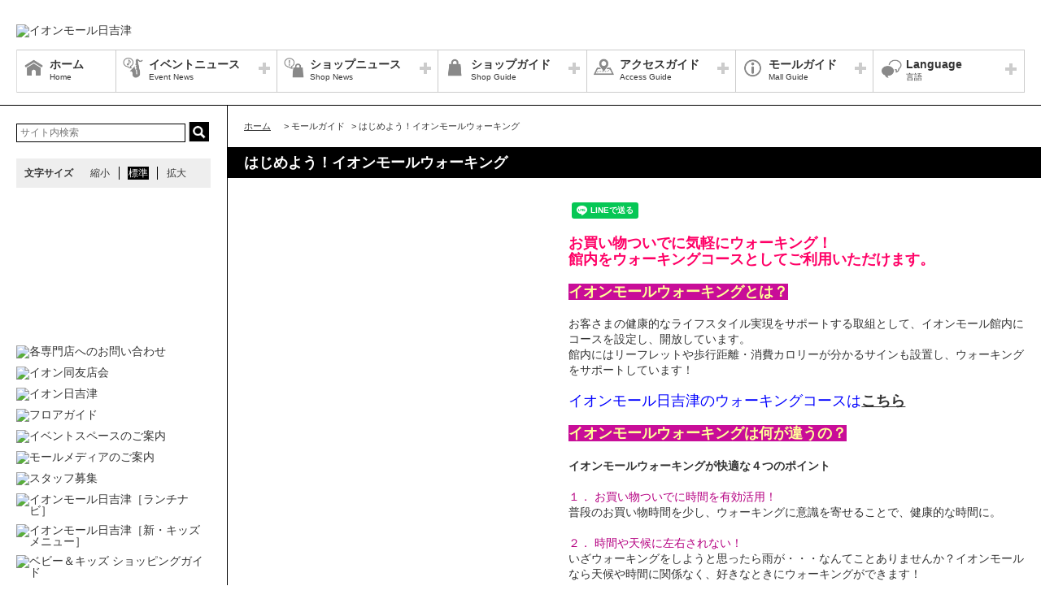

--- FILE ---
content_type: text/html; charset=UTF-8
request_url: https://hiezu-aeonmall.com/news/information/341
body_size: 52431
content:
<!DOCTYPE HTML>
<html lang="ja">
<head>
	<meta http-equiv="Content-Type" content="text/html; charset=utf-8" />	<title>イオンモール日吉津公式ホームページ :: はじめよう！イオンモールウォーキング</title>
	<link rel="shortcut icon" href="/files/site_setting/1/">
			<meta name="viewport" content="width=device-width,initial-scale=1.0,minimum-scale=1.0">
<meta name="format-detection" content="telephone=no">
<meta name="keywords" content="イオンモール日吉津,ショッピングセンター,ショッピングモール,イオン,日吉津,ジャスコ,イオンモール,イオン日吉津,鳥取,ジャスコ,JUSCO,AEON,AEONMALL,公式" />
<meta name="description" content="お買い物ついでに気軽にウォーキング！館内をウォーキングコースとしてご利用いただけます。イオンモールウォーキングとは？お客さまの健康的なライフスタイル実現をサポートする取組として、イオンモール館内にコー..." />
<meta property="og:type" content="website" />
<meta property="og:site_name" content="イオンモール日吉津公式ホームページ" />
<meta property="og:title" content="イオンモール日吉津" />
<meta property="fb:app_id" content="777455615659063" />
	<meta property="og:image" content="https://hiezu-aeonmall.com/files/site_setting/1/scname-pc.gif" />
	<meta name="robots" content="noarchive"/>
		<!-- CSS Settings -->
	<link rel="stylesheet" type="text/css" href="/theme/RenewalPage/css/fotorama.css" />	<link rel="stylesheet" type="text/css" href="/theme/RenewalPage/css/style.css" />	<link rel="stylesheet" type="text/css" href="/theme/RenewalPage/css/custom.css" />	<link rel="stylesheet" type="text/css" href="/theme/RenewalPage/css/sec.css" />				<style>
            @media screen and (min-width: 768px){
                #shoplist .item {
                    height: 284px;
                }
            }
		</style>
		<link rel="stylesheet" type="text/css" href="/css/original.css" />	<link rel="stylesheet" type="text/css" href="/theme/RenewalPage/css/colorbox.css" />	<link rel="stylesheet" type="text/css" href="/theme/RenewalPage/css/jquery.bxslider.css" />	<link rel="stylesheet" type="text/css" href="/theme/RenewalPage/css/style_sp.css" />	<link rel="stylesheet" type="text/css" href="/theme/RenewalPage/css/lite-yt-embed.css" />
		
	
	<!-- JS Settings -->
	<script type="text/javascript" defer>
        var js_url = "http://hiezu-aeonmall.com"
	</script>
	<script type="text/javascript" src="//code.jquery.com/jquery-1.9.0.min.js"></script>	<script type="text/javascript" src="/theme/RenewalPage/js/jquery.cookie.js"></script>	<script type="text/javascript" src="/theme/RenewalPage/js/jquery.colorbox-min.js"></script>	<script type="text/javascript" src="/theme/RenewalPage/js/common.js" defer="defer"></script>	<script type="text/javascript" src="/theme/RenewalPage/js/underscore-min.js" defer="defer"></script>	<script type="text/javascript" src="/theme/RenewalPage/js/jquery.tmpldeck.min.js" defer="defer"></script>	<script type="text/javascript" src="/theme/RenewalPage/js/jquery.infinitescroll.min.js" defer="defer"></script>	<script type="text/javascript" src="/theme/RenewalPage/js/jquery.rwdImageMaps.min.js" defer="defer"></script>	<script type="text/javascript" src="/js/jquery.bxslider.min.js" defer="defer"></script>	<script type="text/javascript" src="/theme/RenewalPage/js/cookie_fixed_menu.js" defer="defer"></script>	<script type="text/javascript" src="/js/masonry.pkgd.min.js" defer="defer"></script>	<script type="text/javascript" src="/theme/RenewalPage/js/lite-yt-embed.js" defer="defer"></script>		<script type="text/javascript" src="/theme/RenewalPage/js/custom/custom.js" defer="defer"></script>
				<script>


        $(function () {
            var _touch = ("onmousedown" in window) ? "mousedown" : "touchstart";
            $(".modal_btn").on(_touch, function () {
                var _touch = ("onmousedown" in window) ? "mousedown" : "touchstart";
                $(".overfloat_close").addClass("appear");
                $("body").append('<div class="modal-overlay"></div>');
                $(".modal-overlay").fadeIn("slow");
                var modal = '#' + $(this).attr("data-target");
                $(modal, 'div').fadeIn();
                var scrollpos = $(window).scrollTop();
                $('#wrapper').addClass('fixed').css({'top': -scrollpos});

                $("body").css({overflow: 'hidden'});
                document.addEventListener('touchmove.noScroll', function (e) {
                    e.preventDefault();
                }, {passive: false});

                $(".modal_overlay,.close_btn").on(_touch, function () {
                    $(modal, "div").fadeOut("slow");

                    $('#wrapper').removeClass('fixed');

                    $(".modal_photofloat").fadeOut("slow");
                    $(".modal-overlay").fadeOut('slow', function () {
                        $(".modal-overlay").remove();
                        $(".overfloat_close").removeClass("appear");
                        $("body").css({overflow: 'visible'});
                        $(window).off('.noScroll');
                    });


                    var href = $(this).attr("href");
                    var target = $(href == "#" || href == "" ? 'html' : href);
                    var headerHeight = 0; //固定ヘッダーの高さ
                    if (window.innerHeight < 767) { //スマホの時は固定メニュー分だけ下げる
                        headerHeight = 55;
                    }
                    var position = target.offset().top - headerHeight; //ターゲットの座標からヘッダの高さ分引く
                    $('body,html').animate({scrollTop: position}, 1, 'swing');
                });
            });

            //サブバナーのyoutubeのcss調整
            $('#side .youtube:has(lite-youtube)').css('padding-top', '0px');
        });

        $(window).load(function () {
            $('.masonry-list').masonry({
                itemSelector: '.list-box',
                isFitWidth: true,
                isAnimated: true,
                isResizable: true
            });
        });
	</script>
			<!-- Google Tag Manager for RCT -->
<script>(function(w,d,s,l,i){w[l]=w[l]||[];w[l].push({'gtm.start':
new Date().getTime(),event:'gtm.js'});var f=d.getElementsByTagName(s)[0],
j=d.createElement(s),dl=l!='dataLayer'?'&l='+l:'';j.async=true;j.src=
'https://www.googletagmanager.com/gtm.js?id='+i+dl;f.parentNode.insertBefore(j,f);
})(window,document,'script','dataLayer','GTM-PK387TS');</script>
<!-- End Google Tag Manager --></head>

<body>
<div id="wrapper" class="lang-ja">
	<header>
	<div id="bar">
		<h1 class="logo">
			<a href="/" class="fade">
									<img src="/files/site_setting/1/scname-pc.gif" alt="イオンモール日吉津" class="pcCont"/>
													<img src="/files/site_setting/1/scname-pc.gif" alt="イオンモール日吉津" class="spCont"/>
							</a>
		</h1>
		<div id="headerSymbol">
									<div class="pcCont">
								<img src="/files/banner/1028/photo1.gif" alt="" />							</div>
							<div class="spCont">
								<img src="/files/banner/1028/photo_sm.gif" alt="" />							</div>
					</div>
		<div id="js_menu"><a href="#" class="wrap"><img src="/theme/RenewalPage/img/common/ico_menu.png" alt="メニュー" /></a></div>
	</div>
	<div id="spMenuWrap" >
		<div id="inner_menu"><a href="#" class="wrap"><img src="/theme/RenewalPage/img/common/ico_menu.png" alt="メニュー" /></a></div>
		<div id="closeBtn"><a href="#" class="wrap"><img src="/theme/RenewalPage/img/common/btn_close_01.png" alt="閉じる" /></a></div>
		<div id="spMenuInner">
										<div class="spCont">
					<form method="get" action="https://www.google.co.jp/search" target="_blank">
						<input name="q" type="text" id="searchTxt" value="" placeholder="サイト内検索">
						<input type="hidden" name="as_sitesearch" value="https://hiezu-aeonmall.com/">
						<input type="hidden" name="domains" value="https://hiezu-aeonmall.com/" />
						<input type="hidden" name="hl" value="ja" />
						<input type="hidden" name="num" value="20" />
						<input type="submit" name="btnG" value="検索" id="searchBtn">
					</form>
				</div>
							<nav id="gNav">
	<ul id="gNavLi">
					<li class="home">
				<a href="/" class="fade">
					<span class="navTtl">ホーム</span>
					<span class="sub">Home</span>
				</a>
			</li>
							<li class="event openTtl">
				<a href="#" class="fade">
					<span class="navTtl">イベントニュース</span>
					<span class="sub">Event News</span>
				</a>
				<ul class="subNavLi">
					<li class="event">
						<a href="/news/event" class="fade">
							<span class="subTtl">イベントニュース</span>
						</a>
					</li>
											<li class="event">
							<a href="/news/eventcalendar" class="fade">
								<span class="subTtl">イベントカレンダー</span>
							</a>
						</li>
												
		
		
							<li class="event"><a href="/special/lists/omedetounoharu2026" class="fade"><span class="subTtl">[おめでとうの春]イオンモール日吉津</span></a></li>
			
							<li class="event"><a href="/sale/lists/thanksday" class="fade"><span class="subTtl">毎月20日・30日はお客さま感謝デー</span></a></li>
					<li class="event"><a href="/sale/lists/acgoldthanksday5" class="fade"><span class="subTtl">感謝デー【イオンゴールドカードのクレジット払いご利用でご請求時に5%OFF】</span></a></li>
					<li class="event"><a href="/sale/lists/gg_thanksday" class="fade"><span class="subTtl">GG感謝デー</span></a></li>
					<li class="event"><a href="/sale/lists/cinema_de_service" class="fade"><span class="subTtl">シネマdeサービス</span></a></li>
			
		
						</ul>
			</li>
							<li class="shop openTtl">
				<a href="#" class="fade">
					<span class="navTtl">ショップニュース</span>
					<span class="sub">Shop News</span>
				</a>
				<ul class="subNavLi">
					<li class="shop">
						<a href="/news/shops" class="fade">
							<span class="subTtl">ショップニュース</span>
						</a>
					</li>
							
							
							
							<li class="shop"><a href="/special/lists/kidsmenu20240501start" class="fade"><span class="subTtl">イオンモール日吉津［新・キッズメニュー］</span></a></li>
					<li class="shop"><a href="/special/lists/lunchmenu20240501start" class="fade"><span class="subTtl">イオンモール日吉津［ランチナビ］</span></a></li>
			
							<li class="shop"><a href="/sale/lists/appli_haishin20260101-31" class="fade"><span class="subTtl">イオンモールアプリクーポン〔2026年1月1日～31日〕</span></a></li>
			
		
						</ul>
			</li>
							<li class="guide openTtl">
				<a href="#" class="fade">
					<span class="navTtl">ショップガイド</span>
					<span class="sub">Shop Guide</span>
				</a>
				<ul class="subNavLi">

					<li class="guide">
						<a href="/shop/lists/" class="fade">
							<span class="subTtl">ショップリスト</span>
						</a>
					</li>
																													<li class="guide">
								<a href="/floorguide/" target="blank" class="fade">
									<span class="subTtl">フロアガイド</span>
								</a>
							</li>
																							
		
		
							<li class="guide"><a href="/special/lists/hiezu_kids_shopping_guide" class="fade"><span class="subTtl">ベビー＆キッズ ショッピングガイド</span></a></li>
			
							<li class="guide"><a href="/sale/lists/baby_kids_size" class="fade"><span class="subTtl">Baby＆Kidsサイズ取扱い専門店一覧</span></a></li>
					<li class="guide"><a href="/sale/lists/tottori_kosodate_passport" class="fade"><span class="subTtl">とっとり子育て応援パスポート 参加店舗一覧</span></a></li>
			
							<li class="guide"><a href="/member_card" class="fade"><span class="subTtl">専門店のお得なカード・アプリ</span></a></li>
			
						</ul>
			</li>
							<li class="access openTtl">
				<a href="#" class="fade">
					<span class="navTtl">アクセスガイド</span>
					<span class="sub">Access Guide</span>
				</a>
				<ul class="subNavLi">
					
										
												                <li class="access pcCont"><a href="/static/detail/access" class="fade"><span class="subTtl">アクセスガイド</span></a></li>
                                        <li class="access spCont"><a href="/static/detail/access" class="fade"><span class="subTtl">アクセスガイド</span></a></li>
            			
		
		
							<li class="access"><a href="/special/lists/motorcoach_route_guidance" class="fade"><span class="subTtl">大型バス・観光バス【駐車スペースについてのご案内】</span></a></li>
			
		
		
						</ul>
			</li>
							<li class="info openTtl">
				<a href="#" class="fade">
					<span class="navTtl">モールガイド</span>
					<span class="sub">Mall Guide</span>
				</a>
				<ul class="subNavLi">
											<li class="info">
							<a href="/news/information" class="fade">
								<span class="subTtl">インフォメーション</span>
							</a>
						</li>
																										<li class="info">
							<a href="/recruit/" class="fade">
								<span class="subTtl">スタッフ募集</span>
							</a>
						</li>
																						                <li class="info pcCont"><a href="/static/detail/serviceguide" class="fade"><span class="subTtl">営業時間のご案内</span></a></li>
                                        <li class="info spCont"><a href="/static/detail/serviceguide" class="fade"><span class="subTtl">営業時間のご案内</span></a></li>
            					                <li class="info pcCont"><a href="/static/detail/eventspace" class="fade"><span class="subTtl">イベントスペースのご案内</span></a></li>
                                        <li class="info spCont"><a href="/static/detail/eventspace" class="fade"><span class="subTtl">イベントスペースのご案内</span></a></li>
            			
		
		
							<li class="info"><a href="/special/lists/special" class="fade"><span class="subTtl">イオンモール日吉津のおトク情報</span></a></li>
					<li class="info"><a href="/special/lists/mallmediainformation" class="fade"><span class="subTtl">モールメディアのご案内</span></a></li>
			
		
		
											</ul>
			</li>
			</ul>
</nav>
<!-- /#gNav -->
							
<div class="spCont">
			<ul class="linkLi">
			<li><a href="/static/detail/sitemap" class="wrap">サイトマップ</a></li>
			<li><a href="/static/detail/serviceguide" class="wrap">営業時間</a></li>
							<li><a href="/static/detail/access" class="wrap">アクセス</a></li>
						<li><a href="/static/detail/environment" class="wrap">ウェブサイトについて</a></li>
			<li><a href="/static/detail/contact" class="wrap">お問い合わせ</a></li>
					</ul>
	
						<ul class="linkLi">
				<li><a href="http://www.aeonretail.jp/shop/index.html" target="_blank" class="wrap">店舗検索</a></li>
				<li><a href="http://www.aeonretail.jp/kankyo/index.html" target="_blank" class="wrap">環境提案</a></li>
		  	</ul>
		    </div>
					</div>
	</div><!-- /#spMenuWrap -->
				<div id="language">
		<ul id="languageLi">
			<li class="lang openTtl">
				<a href="#" class="fade">
					<span class="navTtl">Language</span>
					<span class="sub">言語</span>
				</a>
				<ul class="subNavLi cl-notranslate">
																													<li class="lang">
								<a href="https://en.aeonmall.global/hiezu-aeonmall/" class="fade cl-norewrite" target="_blank">
									<span class="subTtl">English</span>
								</a>
							</li>
																								<li class="lang">
								<a href="https://tw.aeonmall.global/hiezu-aeonmall/" class="fade cl-norewrite" target="_blank">
									<span class="subTtl">中國（繁體）</span>
								</a>
							</li>
																								<li class="lang">
								<a href="https://ch.aeonmall.global/hiezu-aeonmall/" class="fade cl-norewrite" target="_blank">
									<span class="subTtl">中国（简体）</span>
								</a>
							</li>
																								<li class="lang">
								<a href="https://kr.aeonmall.global/hiezu-aeonmall/" class="fade cl-norewrite" target="_blank">
									<span class="subTtl">한국어</span>
								</a>
							</li>
																																																																						</ul>
			</li>
		</ul>
	</div>
	</header><!-- /header -->
			<div id="symbol">
									<div class="pcCont">
								<img src="/files/banner/1028/photo1.gif" alt="" />							</div>
							<div class="spCont">
								<img src="/files/banner/1028/photo_sm.gif" alt="" />							</div>
					</div>

		
				<div id="contents">
						<div id="contInner">
				<div id="main">
											<ol id="breadcrumb">
	<li itemscope="" itemtype="http://data-vocabulary.org/Breadcrumb">
		<a href="/" itemprop="url"><span itemprop="title" class="ttl">ホーム</span></a>
	</li>
										<li itemscope="" itemtype="http://data-vocabulary.org/Breadcrumb">
					&gt; <span itemprop="title" class="ttl">モールガイド</span>
				</li>
												<li itemscope="" itemtype="http://data-vocabulary.org/Breadcrumb">
					&gt; <span itemprop="title" class="ttl">はじめよう！イオンモールウォーキング</span>
				</li>
						</ol><!-- /#breadcrumb -->
										<section id="info">
													<h1 class="pageTtl">はじめよう！イオンモールウォーキング</h1>
													<div id="post" class=clm>
		<!-- ▼[comment] 各SNS URLとシェアテキスト設定が必要です▼ -->
		<ul class=snsLi>
								<li class="fb">
			<div class="fb-share-button" data-href="https://hiezu-aeonmall.com/news/information/341" data-layout="button"></div>
		</li>
							<li class="line">
			<div class="line-it-button" data-lang="ja" data-type="share-a" data-ver="3" data-url="https://hiezu-aeonmall.com/news/information/341" data-color="default" data-size="small" data-count="false" style="display: none;"></div>
			<script src="https://www.line-website.com/social-plugins/js/thirdparty/loader.min.js" async="async" defer="defer"></script>
		</li>
			</ul>
		<div id="imgArea">
												<img src="/files/infomation/341/thumbW480_photo1.jpg" alt="" />																			<img src="/files/infomation/341/thumbW480_photo2.jpg" alt="" />									</div><!-- /#imgArea -->
		<div id="txtArea">
							<p><strong style="color:#ff0066;font-size:large;">お買い物ついでに気軽にウォーキング！<br /></strong><strong style="color:#ff0066;font-size:large;">館内をウォーキングコースとしてご利用いただけます。<br /><br /></strong><strong><span style="color:#ffff99;font-size:large;"><span style="background-color:#c80d98;">イオンモールウォーキングとは？</span></span></strong><span style="background-color:#c80d98;"><span style="font-size:large;"><br /></span></span><br />お客さまの健康的なライフスタイル実現をサポートする取組として、イオンモール館内にコースを設定し、開放しています。<br />館内にはリーフレットや歩行距離・消費カロリーが分かるサインも設置し、ウォーキングをサポートしています！<br /><br /><span style="color:#0000ff;font-size:large;">イオンモール日吉津のウォーキングコースは</span><span style="font-size:large;"><a href="/files/pdf/25/pdf.pdf" target="_blank" rel="noreferrer noopener"><strong><span style="text-decoration:underline;">こちら</span></strong></a></span><span style="color:#0000ff;font-size:large;"><br /><br /></span><strong><span style="background-color:#ffff99;font-size:large;"><span style="background-color:#c80d98;color:#ffff99;"> イオンモールウォーキングは何が違うの？</span><br /><br /></span></strong><strong>イオンモールウォーキングが快適な４つのポイント<br /><br /></strong><span style="color:#b50081;">１． お買い物ついでに時間を有効活用！<br /></span>普段のお買い物時間を少し、ウォーキングに意識を寄せることで、健康的な時間に。<br /><br /><span style="color:#b50081;">２． 時間や天候に左右されない！<br /></span>いざウォーキングをしようと思ったら雨が・・・なんてことありませんか？イオンモールなら天候や時間に関係なく、好きなときにウォーキングができます！<br /><br /><span style="color:#b50081;">３． 安心の休憩スペース<br /></span>館内各所にソファやベンチを配した休憩スペースが充実。お客さまの体力・ペースに合わせて自由にご利用いただけます！<br /><br /><span style="color:#b50081;">４． 自動販売機・飲食店が充実！<br /></span>館内各所に自動販売機や飲食店が充実しているので、ペースに合わせて水分・エネルギー補給ができます！！歩いて小腹がすいたらフードコート、レストランでおいしいご飯をどうぞ☆<br /><br /><strong style="font-size:large;"><span style="background-color:#ffff99;"><span style="color:#ffff99;background-color:#c80d98;"> まずは姿勢から！美しい姿勢で歩いてみよう！<br /></span><br /></span></strong><strong>日本ウオーキング協会　健康ウォーキング指導士　監修！美しい姿勢で歩くための動画を公開しています☆<br /></strong><span style="font-size:x-small;">(クリックすると動画が再生されます)<br /><br /></span><a href="https://youtu.be/dALnONYZ_OI" target="_blank" rel="noreferrer noopener"><span style="color:#0000ff;text-decoration:underline;">☆ウォーキングの基本フォーム<br /></span></a><a href="https://youtu.be/RN9nal77sBg" target="_blank" rel="noreferrer noopener"><span style="color:#0000ff;text-decoration:underline;">☆ウォームアップストレッチ<br /></span></a><a href="https://youtu.be/nJRW5s_8Pq0" target="_blank" rel="noreferrer noopener"><span style="color:#0000ff;text-decoration:underline;">☆クールダウンストレッチ<br /></span></a><a href="https://youtu.be/qCsn1ulqbug" target="_blank" rel="noreferrer noopener"><span style="color:#0000ff;text-decoration:underline;">☆バッグを持ったウォーキング　ワンポイント<br /><br /></span></a><span style="background-color:#ffff99;"><strong>！安全にお楽しみにただくために　～みなさまへのお願い～！<br /></strong></span><span style="font-size:x-small;"><br />・ご自身の体調や周りのお客さまに十分に注意し、安全にお楽しみください。<br /></span><span style="font-size:x-small;">・イベント時や混雑時は特に周りに注意をし、道を譲り合ってお通りください。<br /></span><span style="font-size:x-small;">・館内でのランニング、また歩きスマホは危険ですのでご遠慮ください。<br /></span><span style="font-size:x-small;">・エスカレーターで移動する際は危険ですので立ち止まってご利用ください。<br /></span><span style="font-size:x-small;">・イオンモールウォーキングにおける事故は責任を負いかねますのであらかじめご了承ください。<br /><br /></span><span style="color:#e50044;">＊＊＊＊＊＊＊＊＊＊＊＊＊＊＊＊＊＊＊＊＊＊＊＊<br /></span><strong><span style="color:#e50044;">ハピネスモール<br /></span></strong><span style="color:#e50044;">このまちの新しい未来。<br /></span><span style="color:#e50044;">いつもの毎日も、特別な日も、地域に寄り添って、人々とつながって。<br /></span><span style="color:#e50044;">心に刻まれる体験をここからあなたとつくっていく。<br /><br /></span><span style="color:#e50044;">みんなの「しあわせ」が生まれる場所へ。<br /></span><span style="color:#e50044;">ハピネスモールをいっしょに。<br /></span><span style="color:#e50044;">＊＊＊＊＊＊＊＊＊＊＊＊＊＊＊＊＊＊＊＊＊＊＊＊</span></p>						<table class="dtlTable">
				<tbody>
																			</tbody>
			</table>
							<p class="date">2022/05/26 掲載</p>
					</div><!-- /#txtArea -->
	</div>
	<hr class="spCont" style="margin-bottom: 20px;">
<ul class="itemList">
			<li class="item all">
			<a href="/news/information/424" class="wrap datePosition">
					<div class="thum" oncontextmenu='return false'><img src="/files/infomation/424/thumb_photo1.png" alt="" /></div>
					<div class="thumRight">
													<h2 class="newsTtl">［イオンカード店頭窓口］1月営業日のお知らせ</h2>
							<dl  class="dtl">
													</dl>
						</div>
		</a>
	</li><!-- /.item -->
			<li class="item all">
			<a href="/news/information/423" class="wrap datePosition">
					<div class="thum" oncontextmenu='return false'><img src="/files/infomation/423/thumb_photo1.jpg" alt="" /></div>
					<div class="thumRight">
													<h2 class="newsTtl">EV充電器 ご利用料金及びサービス内容の見直しについて</h2>
							<dl  class="dtl">
													</dl>
						</div>
		</a>
	</li><!-- /.item -->
			<li class="item all">
			<a href="/news/information/268" class="wrap datePosition">
					<div class="thum" oncontextmenu='return false'><img src="/files/infomation/268/thumb_photo1.png" alt="" /></div>
					<div class="thumRight">
													<h2 class="newsTtl">EV充電ステーションについてのご案内</h2>
							<dl  class="dtl">
											<dt>場所</dt>
					<dd>西館1F チューリップコート入口前</dd>
										</dl>
						</div>
		</a>
	</li><!-- /.item -->
			<li class="item all">
			<a href="/news/information/418" class="wrap datePosition">
					<div class="thum" oncontextmenu='return false'><img src="/files/infomation/418/thumb_photo1.png" alt="" /></div>
					<div class="thumRight">
													<h2 class="newsTtl">閉店店舗のご案内</h2>
							<dl  class="dtl">
													</dl>
						</div>
		</a>
	</li><!-- /.item -->
			<li class="item all">
			<a href="/news/information/405" class="wrap datePosition">
					<div class="thum" oncontextmenu='return false'><img src="/files/infomation/405/thumb_photo1.jpg" alt="" /></div>
					<div class="thumRight">
													<h2 class="newsTtl">毎月20日･30日は「お客さま感謝デー」</h2>
							<dl  class="dtl">
													</dl>
						</div>
		</a>
	</li><!-- /.item -->
			<li class="item all">
			<a href="/news/information/399" class="wrap datePosition">
					<div class="thum" oncontextmenu='return false'><img src="/files/infomation/399/thumb_photo1.jpg" alt="" /></div>
					<div class="thumRight">
													<h2 class="newsTtl">AEON Payチャージ払い・ポイント充当払い対象外店舗について</h2>
							<dl  class="dtl">
													</dl>
						</div>
		</a>
	</li><!-- /.item -->
			<li class="item all">
			<a href="/news/information/343" class="wrap datePosition">
					<div class="thum" oncontextmenu='return false'><img src="/files/infomation/343/thumb_photo1.jpg" alt="" /></div>
					<div class="thumRight">
													<h2 class="newsTtl">毎月11日は黄色いレシートキャンペーンの日！ </h2>
							<dl  class="dtl">
											<dt>場所</dt>
					<dd>【レシート投函BOXの場所】
（1）西館1階　レストラン街　サイゼリヤ前...</dd>
										</dl>
						</div>
		</a>
	</li><!-- /.item -->
			<li class="item all">
			<a href="/news/information/382" class="wrap datePosition">
					<div class="thum" oncontextmenu='return false'><img src="/files/infomation/382/thumb_photo1.jpg" alt="" /></div>
					<div class="thumRight">
													<h2 class="newsTtl">「イオンモールアプリ」「iAEON」</h2>
							<dl  class="dtl">
													</dl>
						</div>
		</a>
	</li><!-- /.item -->
			<li class="item all">
			<a href="/news/information/379" class="wrap datePosition">
					<div class="thum" oncontextmenu='return false'><img src="/files/infomation/379/thumb_photo1.gif" alt="" /></div>
					<div class="thumRight">
													<h2 class="newsTtl">【重要なお知らせ】 「イオンモール」「イオン」を名乗る偽装...</h2>
							<dl  class="dtl">
													</dl>
						</div>
		</a>
	</li><!-- /.item -->
			<li class="item all">
			<a href="/news/information/359" class="wrap datePosition">
					<div class="thum" oncontextmenu='return false'><img src="/files/infomation/359/thumb_photo1.gif" alt="" /></div>
					<div class="thumRight">
													<h2 class="newsTtl">安全・安心なモール運営のための感染症対策について</h2>
							<dl  class="dtl">
													</dl>
						</div>
		</a>
	</li><!-- /.item -->
				<li class="item all">
			<a href="/news/information/330" class="wrap datePosition">
					<div class="thum" oncontextmenu='return false'><img src="/files/infomation/330/thumb_photo1.jpg" alt="" /></div>
					<div class="thumRight">
													<h2 class="newsTtl">【毎月5日】WAON POINT10％ポイントバック</h2>
							<dl  class="dtl">
													</dl>
						</div>
		</a>
	</li><!-- /.item -->
			<li class="item all">
			<a href="/news/information/45" class="wrap datePosition">
					<div class="thum" oncontextmenu='return false'><img src="/files/infomation/45/thumb_photo1.jpg" alt="" /></div>
					<div class="thumRight">
													<h2 class="newsTtl">モールインフォメーションのご案内</h2>
							<dl  class="dtl">
													</dl>
						</div>
		</a>
	</li><!-- /.item -->
			<li class="item all">
			<a href="/news/information/206" class="wrap datePosition">
					<div class="thum" oncontextmenu='return false'><img src="/files/infomation/206/thumb_photo1.jpg" alt="" /></div>
					<div class="thumRight">
													<h2 class="newsTtl">便利な循環バス運行中！</h2>
							<dl  class="dtl">
													</dl>
						</div>
		</a>
	</li><!-- /.item -->
</ul><!-- /.itemList -->
					</section>
				</div><!-- /#main -->
			</div><!-- /#contInner -->
			<div id="side">
	
			<div class="pcCont">
							<form method="get" action="https://www.google.co.jp/search" target="_blank">
					<input name="q" type="text" id="topSearchTxt" value="" placeholder="サイト内検索">
					<input type="hidden" name="as_sitesearch" value="https://hiezu-aeonmall.com/">
					<input type="hidden" name="domains" value="https://hiezu-aeonmall.com/" />
					<input type="hidden" name="hl" value="ja" />
					<input type="hidden" name="num" value="20" />
					<input type="submit" name="btnG" value="検索" id="topSearchBtn">
				</form>
						<dl id="fontSize">
				<dt>文字サイズ</dt>
				<dd><a href="#" id="fontS" class="ib">縮小</a></dd>
				<dd><a href="#" id="fontM" class="ib">標準</a></dd>
				<dd><a href="#" id="fontL" class="ib">拡大</a></dd>
			</dl>
		</div>
												<!-- crosslanguage:delete -->
																																	<div class="youtube pcCont"><iframe width="240" height="135" src="https://www.youtube.com/embed/YH-2XNZjxgw?si=TC3p-Hs7DZRWiLnV?rel=0" frameborder="0" allow="accelerometer; autoplay; clipboard-write; encrypted-media; gyroscope; picture-in-picture; web-share" allowfullscreen=""></iframe></div>
																		<div class="youtube spCont"><iframe width="288" height="162" src="https://www.youtube.com/embed/YH-2XNZjxgw?si=TC3p-Hs7DZRWiLnV?rel=0" frameborder="0" allow="accelerometer; autoplay; clipboard-write; encrypted-media; gyroscope; picture-in-picture; web-share" allowfullscreen=""></iframe></div>
														<!-- /crosslanguage:delete -->
												<!-- crosslanguage:delete -->
														
																														<div class="bnr pcCont"><a href="https://hiezu-aeonmall.com/shop/lists" class="fade" target=""><img src="/files/banner/1241/photo1.jpg" alt="各専門店へのお問い合わせ" loading="lazy" width="240" height="90" /></a></div>
																																												<div class="bnr spCont"><a href="https://hiezu-aeonmall.com/shop/lists" class="fade" target=""><img src="/files/banner/1241/photo1.jpg" alt="各専門店へのお問い合わせ" loading="lazy" width="240" height="90" /></a></div>
																									<!-- /crosslanguage:delete -->
												<!-- crosslanguage:delete -->
														
																														<div class="bnr pcCont"><a href="/transition/transition_ads/1299" class="fade" target="_blank"><img src="/files/banner/1299/photo1.jpg" alt="イオン同友店会" loading="lazy" width="240" height="90" /></a></div>
																																												<div class="bnr spCont"><a href="/transition/transition_ads/1299" class="fade" target="_blank"><img src="/files/banner/1299/photo1.jpg" alt="イオン同友店会" loading="lazy" width="240" height="90" /></a></div>
																									<!-- /crosslanguage:delete -->
												<!-- crosslanguage:delete -->
														
																														<div class="bnr pcCont"><a href="https://www.aeon.com/store/イオン/イオン日吉津店/" class="fade" target="_blank"><img src="/files/banner/4/photo1.gif" alt="イオン日吉津" loading="lazy" width="240" height="90" /></a></div>
																																												<div class="bnr spCont"><a href="https://www.aeon.com/store/イオン/イオン日吉津店/" class="fade" target="_blank"><img src="/files/banner/4/photo1.gif" alt="イオン日吉津" loading="lazy" width="240" height="90" /></a></div>
																									<!-- /crosslanguage:delete -->
												<!-- crosslanguage:delete -->
														
																														<div class="bnr pcCont cl-norewrite"><a href="https://hiezu-aeonmall.com/floorguide/" class="fade" target="_blank"><img src="/files/banner/849/photo1.gif" alt="フロアガイド" loading="lazy" width="240" height="90" /></a></div>
																																												<div class="bnr spCont"><a href="https://hiezu-aeonmall.com/floorguide/" class="fade" target="_blank"><img src="/files/banner/849/photo1.gif" alt="フロアガイド" loading="lazy" width="240" height="90" /></a></div>
																									<!-- /crosslanguage:delete -->
												<!-- crosslanguage:delete -->
														
																														<div class="bnr pcCont"><a href="https://hiezu-aeonmall.com/static/detail/eventspace" class="fade" target=""><img src="/files/banner/919/photo1.jpg" alt="イベントスペースのご案内" loading="lazy" width="240" height="90" /></a></div>
																																												<div class="bnr spCont"><a href="https://hiezu-aeonmall.com/static/detail/eventspace" class="fade" target=""><img src="/files/banner/919/photo1.jpg" alt="イベントスペースのご案内" loading="lazy" width="240" height="90" /></a></div>
																									<!-- /crosslanguage:delete -->
												<!-- crosslanguage:delete -->
														
																														<div class="bnr pcCont"><a href="https://hiezu-aeonmall.com/special/lists/mallmediainformation" class="fade" target=""><img src="/files/banner/1321/photo1.png" alt="モールメディアのご案内" loading="lazy" width="240" height="90" /></a></div>
																																												<div class="bnr spCont"><a href="https://hiezu-aeonmall.com/special/lists/mallmediainformation" class="fade" target=""><img src="/files/banner/1321/photo1.png" alt="モールメディアのご案内" loading="lazy" width="240" height="90" /></a></div>
																									<!-- /crosslanguage:delete -->
												<!-- crosslanguage:delete -->
														
																														<div class="bnr pcCont"><a href="/recruit/" class="fade" target=""><img src="/files/banner/15/photo1.jpg" alt="スタッフ募集" loading="lazy" width="240" height="90" /></a></div>
																																												<div class="bnr spCont"><a href="/recruit/" class="fade" target=""><img src="/files/banner/15/photo1.jpg" alt="スタッフ募集" loading="lazy" width="240" height="90" /></a></div>
																									<!-- /crosslanguage:delete -->
												<!-- crosslanguage:delete -->
														
																														<div class="bnr pcCont"><a href="https://hiezu-aeonmall.com/special/lists/lunchmenu20240501start" class="fade" target=""><img src="/files/banner/1210/photo1.jpg" alt="イオンモール日吉津［ランチナビ］" loading="lazy" width="240" height="90" /></a></div>
																																												<div class="bnr spCont"><a href="https://hiezu-aeonmall.com/special/lists/lunchmenu20240501start" class="fade" target=""><img src="/files/banner/1210/photo1.jpg" alt="イオンモール日吉津［ランチナビ］" loading="lazy" width="240" height="90" /></a></div>
																									<!-- /crosslanguage:delete -->
												<!-- crosslanguage:delete -->
														
																														<div class="bnr pcCont"><a href="https://hiezu-aeonmall.com/special/lists/kidsmenu20240501start" class="fade" target=""><img src="/files/banner/1211/photo1.jpg" alt="イオンモール日吉津［新・キッズメニュー］" loading="lazy" width="240" height="90" /></a></div>
																																												<div class="bnr spCont"><a href="https://hiezu-aeonmall.com/special/lists/kidsmenu20240501start" class="fade" target=""><img src="/files/banner/1211/photo1.jpg" alt="イオンモール日吉津［新・キッズメニュー］" loading="lazy" width="240" height="90" /></a></div>
																									<!-- /crosslanguage:delete -->
												<!-- crosslanguage:delete -->
														
																														<div class="bnr pcCont"><a href="https://hiezu-aeonmall.com/special/lists/hiezu_kids_shopping_guide" class="fade" target=""><img src="/files/banner/1232/photo1.jpg" alt="ベビー＆キッズ ショッピングガイド" loading="lazy" width="240" height="90" /></a></div>
																																												<div class="bnr spCont"><a href="https://hiezu-aeonmall.com/special/lists/hiezu_kids_shopping_guide" class="fade" target=""><img src="/files/banner/1232/photo1.jpg" alt="ベビー＆キッズ ショッピングガイド" loading="lazy" width="240" height="90" /></a></div>
																									<!-- /crosslanguage:delete -->
												<!-- crosslanguage:delete -->
														
																														<div class="bnr pcCont"><a href="https://hiezu-aeonmall.com/news/event/2985" class="fade" target=""><img src="/files/banner/1351/photo1.png" alt="サイコロ de チャンス（2/11）" loading="lazy" width="240" height="90" /></a></div>
																																												<div class="bnr spCont"><a href="https://hiezu-aeonmall.com/news/event/2985" class="fade" target=""><img src="/files/banner/1351/photo1.png" alt="サイコロ de チャンス（2/11）" loading="lazy" width="240" height="90" /></a></div>
																									<!-- /crosslanguage:delete -->
												<!-- crosslanguage:delete -->
														
																														<div class="bnr pcCont"><a href="https://hiezu-aeonmall.com/special/lists/special" class="fade" target=""><img src="/files/banner/1218/photo1.png" alt="イオンモール日吉津のおトク情報" loading="lazy" width="240" height="90" /></a></div>
																																												<div class="bnr spCont"><a href="https://hiezu-aeonmall.com/special/lists/special" class="fade" target=""><img src="/files/banner/1218/photo1.png" alt="イオンモール日吉津のおトク情報" loading="lazy" width="240" height="90" /></a></div>
																									<!-- /crosslanguage:delete -->
												<!-- crosslanguage:delete -->
														
																														<div class="bnr pcCont"><a href="https://hiezu-aeonmall.com/news/information/343" class="fade" target=""><img src="/files/banner/3/photo1.jpg" alt="幸せの黄色いレシート" loading="lazy" width="240" height="90" /></a></div>
																																												<div class="bnr spCont"><a href="https://hiezu-aeonmall.com/news/information/343" class="fade" target=""><img src="/files/banner/3/photo1.jpg" alt="幸せの黄色いレシート" loading="lazy" width="240" height="90" /></a></div>
																									<!-- /crosslanguage:delete -->
												<!-- crosslanguage:delete -->
														
																														<div class="bnr pcCont"><a href="https://aeonhousing.com/" class="fade" target="_blank"><img src="/files/banner/101/photo1.jpg" alt="イオンハウジング（202206差替え）" loading="lazy" width="240" height="90" /></a></div>
																																												<div class="bnr spCont"><a href="https://aeonhousing.com/" class="fade" target="_blank"><img src="/files/banner/101/photo1.jpg" alt="イオンハウジング（202206差替え）" loading="lazy" width="240" height="90" /></a></div>
																									<!-- /crosslanguage:delete -->
												<!-- crosslanguage:delete -->
														
																											<!-- /crosslanguage:delete -->
												<!-- crosslanguage:delete -->
														
																														<div class="bnr pcCont"><a href="http://tottorikita-aeonmall.com/" class="fade" target="_blank"><img src="/files/banner/21/photo1.gif" alt="イオンモール鳥取北" loading="lazy" width="240" height="90" /></a></div>
																																												<div class="bnr spCont"><a href="http://tottorikita-aeonmall.com/" class="fade" target="_blank"><img src="/files/banner/21/photo1.gif" alt="イオンモール鳥取北" loading="lazy" width="240" height="90" /></a></div>
																									<!-- /crosslanguage:delete -->
												<!-- crosslanguage:delete -->
														
																														<div class="bnr pcCont"><a href="https://www.aeon.co.jp/campaign/lp/aeoncardwaon/?dpd=5822&cmp=21405010&agr=21405045&ad=22405289" class="fade" target="_blank"><img src="/files/banner/1185/photo1.jpg" alt="イオンカード最大5,000ポイント" loading="lazy" width="240" height="90" /></a></div>
																																												<div class="bnr spCont"><a href="https://www.aeon.co.jp/campaign/lp/aeoncardwaon/?dpd=5822&cmp=21405010&agr=21405045&ad=22405289" class="fade" target="_blank"><img src="/files/banner/1185/photo1.jpg" alt="イオンカード最大5,000ポイント" loading="lazy" width="240" height="90" /></a></div>
																									<!-- /crosslanguage:delete -->
												<!-- crosslanguage:delete -->
														
																														<div class="bnr pcCont"><a href="http://www.waon.net/index.html" class="fade" target="_blank"><img src="/files/banner/5/photo1.jpg" alt="WAON" loading="lazy" width="240" height="90" /></a></div>
																																												<div class="bnr spCont"><a href="http://www.waon.net/index.html" class="fade" target="_blank"><img src="/files/banner/5/photo1.jpg" alt="WAON" loading="lazy" width="240" height="90" /></a></div>
																									<!-- /crosslanguage:delete -->
												<!-- crosslanguage:delete -->
														
																											<!-- /crosslanguage:delete -->
												<!-- crosslanguage:delete -->
														
																														<div class="bnr pcCont"><a href="https://www.aeon.info/ir/stock/benefit/card/" class="fade" target="_blank"><img src="/files/banner/1281/photo1.jpg" alt="イオン株式会社 株主優待" loading="lazy" width="240" height="90" /></a></div>
																																												<div class="bnr spCont"><a href="https://www.aeon.info/ir/stock/benefit/card/" class="fade" target="_blank"><img src="/files/banner/1281/photo1.jpg" alt="イオン株式会社 株主優待" loading="lazy" width="240" height="90" /></a></div>
																									<!-- /crosslanguage:delete -->
										

	</div><!-- /#side -->
		</div><!-- /#contents -->
			<div id="footBnr">
		<ul id="footerBnrLi">
																														<li class="pcCont">
							<a href="https://hiezu-aeonmall.com/shop/detail/207" target="" class="fade">
								<img src="/files/banner/1288/photo1.png" alt="" loading="lazy" width="166" height="38">
							</a>
							</li>
							<li class="spCont">
								<a href="https://hiezu-aeonmall.com/shop/detail/207" target="" class="fade">
									<img src="/files/banner/1288/photo1.png" alt="" loading="lazy" width="166" height="38">
								</a>
							</li>
																																													<li class="pcCont">
							<a href="https://hiezu-aeonmall.com/shop/detail/197" target="" class="fade">
								<img src="/files/banner/1121/photo1.png" alt="H＆M" loading="lazy" width="166" height="38">
							</a>
							</li>
							<li class="spCont">
								<a href="https://hiezu-aeonmall.com/shop/detail/197" target="" class="fade">
									<img src="/files/banner/1121/photo1.png" alt="H＆M" loading="lazy" width="166" height="38">
								</a>
							</li>
																																													<li class="pcCont">
							<a href="http://www.smt-cinema.com/" target="_blank" class="fade">
								<img src="/files/banner/12/photo1.png" alt="MOVIX日吉津" loading="lazy" width="166" height="38">
							</a>
							</li>
							<li class="spCont">
								<a href="http://www.smt-cinema.com/" target="_blank" class="fade">
									<img src="/files/banner/12/photo1.png" alt="MOVIX日吉津" loading="lazy" width="166" height="38">
								</a>
							</li>
																																													<li class="pcCont">
							<a href="http://hiezu-aeonmall.com/shop/detail/64" target="" class="fade">
								<img src="/files/banner/535/photo1.png" alt="無印良品" loading="lazy" width="166" height="38">
							</a>
							</li>
							<li class="spCont">
								<a href="http://hiezu-aeonmall.com/shop/detail/64" target="" class="fade">
									<img src="/files/banner/535/photo1.png" alt="無印良品" loading="lazy" width="166" height="38">
								</a>
							</li>
																																													<li class="pcCont">
							<a href="https://hiezu-aeonmall.com/shop/detail/176" target="" class="fade">
								<img src="/files/banner/952/photo1.jpg" alt="MIMOSA" loading="lazy" width="166" height="38">
							</a>
							</li>
							<li class="spCont">
								<a href="https://hiezu-aeonmall.com/shop/detail/176" target="" class="fade">
									<img src="/files/banner/952/photo1.jpg" alt="MIMOSA" loading="lazy" width="166" height="38">
								</a>
							</li>
																																													<li class="pcCont">
							<a href="https://hiezu-aeonmall.com/shop/detail/199" target="" class="fade">
								<img src="/files/banner/846/photo1.png" alt="ダイソー" loading="lazy" width="166" height="38">
							</a>
							</li>
							<li class="spCont">
								<a href="https://hiezu-aeonmall.com/shop/detail/199" target="" class="fade">
									<img src="/files/banner/846/photo1.png" alt="ダイソー" loading="lazy" width="166" height="38">
								</a>
							</li>
																																													<li class="pcCont">
							<a href="https://hiezu-aeonmall.com/shop/detail/178" target="" class="fade">
								<img src="/files/banner/951/photo1.jpg" alt="宮脇書店" loading="lazy" width="166" height="38">
							</a>
							</li>
							<li class="spCont">
								<a href="https://hiezu-aeonmall.com/shop/detail/178" target="" class="fade">
									<img src="/files/banner/951/photo1.jpg" alt="宮脇書店" loading="lazy" width="166" height="38">
								</a>
							</li>
																																													<li class="pcCont">
							<a href="https://hiezu-aeonmall.com/shop/detail/89" target="" class="fade">
								<img src="/files/banner/848/photo1.jpg" alt="ペテモ" loading="lazy" width="166" height="38">
							</a>
							</li>
							<li class="spCont">
								<a href="https://hiezu-aeonmall.com/shop/detail/89" target="" class="fade">
									<img src="/files/banner/848/photo1.jpg" alt="ペテモ" loading="lazy" width="166" height="38">
								</a>
							</li>
																																													<li class="pcCont">
							<a href="http://www.amipara.co.jp/" target="_blank" class="fade">
								<img src="/files/banner/835/photo1.jpg" alt="アミパラ" loading="lazy" width="166" height="38">
							</a>
							</li>
							<li class="spCont">
								<a href="http://www.amipara.co.jp/" target="_blank" class="fade">
									<img src="/files/banner/835/photo1.jpg" alt="アミパラ" loading="lazy" width="166" height="38">
								</a>
							</li>
																																													<li class="pcCont">
							<a href="https://hiezu-aeonmall.com/shop/detail/108" target="" class="fade">
								<img src="/files/banner/847/photo1.png" alt="モーリーファンタジー" loading="lazy" width="166" height="38">
							</a>
							</li>
							<li class="spCont">
								<a href="https://hiezu-aeonmall.com/shop/detail/108" target="" class="fade">
									<img src="/files/banner/847/photo1.png" alt="モーリーファンタジー" loading="lazy" width="166" height="38">
								</a>
							</li>
																																													<li class="pcCont">
							<a href="https://www.aeon.com/store/イオン/イオン日吉津店/" target="_blank" class="fade">
								<img src="/files/banner/34/photo1.png" alt="イオン日吉津店" loading="lazy" width="166" height="38">
							</a>
							</li>
							<li class="spCont">
								<a href="https://www.aeon.com/store/イオン/イオン日吉津店/" target="_blank" class="fade">
									<img src="/files/banner/34/photo1.png" alt="イオン日吉津店" loading="lazy" width="166" height="38">
								</a>
							</li>
																				</ul>
	</div>

		
		<footer>
	<div class="container">
		<div id="ftimgBox"></div>
	</div>
	<p id="pagetop">
		<a href="#wrapper" class="scroll fade">
			<img src="/theme/RenewalPage/img/common/btn_pagetop.png" alt="ページトップへ" />		</a>
	</p>
	<p id="pagetop2">
		<a href="#wrapper" class="scroll fade">
			<img src="/theme/RenewalPage/img/common/btn_pagetop.png" alt="ページトップへ" />		</a>
	</p>

	<div class="inner">
		<div class="footerPageLi">
					<ul class="pageLi">
				<li><a href="/static/detail/sitemap">サイトマップ</a></li>
				<li><a href="/static/detail/serviceguide">営業時間</a></li>
									<li><a href="/static/detail/access">アクセス</a></li>
								<li><a href="/static/detail/environment">ウェブサイトについて</a></li>
				<li><a href="/static/detail/contact">お問い合わせ</a></li>
							</ul>
		
									<ul class="pageLi">
					<li><a href="http://www.aeonretail.jp/shop/index.html" target="_blank">店舗検索</a></li>
					<li><a href="http://www.aeonretail.jp/kankyo/index.html" target="_blank">環境提案</a></li>
				</ul>
				    		</div>
	</div>
			<div class="logo"><img src="/img/common/domall_logo.gif" alt="domall" /></div>
		<div id="footerInfo">
		<div class="inner">
			<div class="infoWrap">
				<h4 class="name">イオンモール日吉津</h4>
				<p class="address">
											〒689-3553 																鳥取県西伯郡日吉津村日吉津1160-1<br>
														</p>
							</div>
					<p id="copyright">
				<small>(c) AEONMALL HIEZU</small>
			</p>
				</div>
	</div>
</footer><!-- /footer -->
	</div><!-- /#wrapper -->

	
	<div id="loader"><img src="/theme/RenewalPage/img/common/ico_loding.gif" alt="" /></div>
	<div id="fade"></div>
	<div id="layer"></div>
		
		<div id="fb-root"></div>
	<script>(function (d, s, id) {
            var js, fjs = d.getElementsByTagName(s)[0];
            if (d.getElementById(id))
                return;
            js = d.createElement(s);
            js.id = id;
            js.async = true;
            js.src = "//connect.facebook.net/ja_JP/sdk.js#xfbml=1&appId=777455615659063&version=v2.3";
            fjs.parentNode.insertBefore(js, fjs);
        }(document, 'script', 'facebook-jssdk'));
	</script>
	
	<!-- Google Tag Manager for RCT(noscript) -->
<noscript><iframe src="https://www.googletagmanager.com/ns.html?id=GTM-PK387TS"
height="0" width="0" style="display:none;visibility:hidden"></iframe></noscript>
<!-- End Google Tag Manager (noscript) -->

		</body>
</html>
